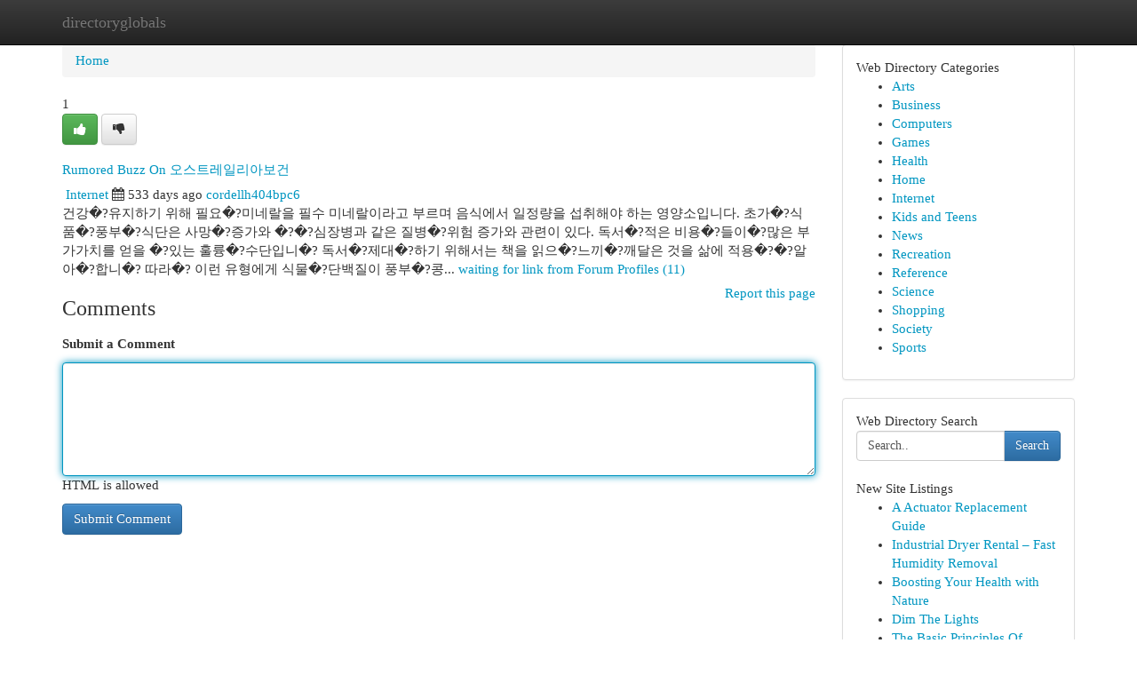

--- FILE ---
content_type: text/html; charset=UTF-8
request_url: https://directoryglobals.com/listings12789016/rumored-buzz-on-%EC%98%A4%EC%8A%A4%ED%8A%B8%EB%A0%88%EC%9D%BC%EB%A6%AC%EC%95%84%EB%B3%B4%EA%B1%B4
body_size: 5651
content:
<!DOCTYPE html>
<html class="no-js" dir="ltr" xmlns="http://www.w3.org/1999/xhtml" xml:lang="en" lang="en"><head>

<meta http-equiv="Pragma" content="no-cache" />
<meta http-equiv="expires" content="0" />
<meta http-equiv="Content-Type" content="text/html; charset=UTF-8" />	
<title>Rumored Buzz On 오스트레일리아보건</title>
<link rel="alternate" type="application/rss+xml" title="directoryglobals.com &raquo; Feeds 1" href="/rssfeeds.php?p=1" />
<link rel="alternate" type="application/rss+xml" title="directoryglobals.com &raquo; Feeds 2" href="/rssfeeds.php?p=2" />
<link rel="alternate" type="application/rss+xml" title="directoryglobals.com &raquo; Feeds 3" href="/rssfeeds.php?p=3" />
<link rel="alternate" type="application/rss+xml" title="directoryglobals.com &raquo; Feeds 4" href="/rssfeeds.php?p=4" />
<link rel="alternate" type="application/rss+xml" title="directoryglobals.com &raquo; Feeds 5" href="/rssfeeds.php?p=5" />
<link rel="alternate" type="application/rss+xml" title="directoryglobals.com &raquo; Feeds 6" href="/rssfeeds.php?p=6" />
<link rel="alternate" type="application/rss+xml" title="directoryglobals.com &raquo; Feeds 7" href="/rssfeeds.php?p=7" />
<link rel="alternate" type="application/rss+xml" title="directoryglobals.com &raquo; Feeds 8" href="/rssfeeds.php?p=8" />
<link rel="alternate" type="application/rss+xml" title="directoryglobals.com &raquo; Feeds 9" href="/rssfeeds.php?p=9" />
<link rel="alternate" type="application/rss+xml" title="directoryglobals.com &raquo; Feeds 10" href="/rssfeeds.php?p=10" />
<meta name="Language" content="en-us" />
<meta name="viewport" content="width=device-width, initial-scale=1.0">

          <link rel="stylesheet" type="text/css" href="//netdna.bootstrapcdn.com/bootstrap/3.2.0/css/bootstrap.min.css">
             <link rel="stylesheet" type="text/css" href="https://cdnjs.cloudflare.com/ajax/libs/twitter-bootstrap/3.2.0/css/bootstrap-theme.css">
                <link rel="stylesheet" type="text/css" href="https://cdnjs.cloudflare.com/ajax/libs/font-awesome/4.1.0/css/font-awesome.min.css">
<link rel="stylesheet" type="text/css" href="/templates/bootstrap/css/style.css" media="screen" />
	

                         <script type="text/javascript" src="https://cdnjs.cloudflare.com/ajax/libs/modernizr/2.6.1/modernizr.min.js"></script>
<script type="text/javascript" src="https://cdnjs.cloudflare.com/ajax/libs/jquery/1.7.2/jquery.min.js"></script>
<style>a {color:#0096c1;}a:hover, a:focus {color:#0096c1 !important;filter: brightness(85%);}#list_title span {color:#0096c1 !important;}#list_title span:hover {color:#0096c1 !important;filter: brightness(85%);}.btn-primary, .btn-primary:hover, .btn-primary:active {background-color:#0096c1;}.subnav {color:#fff;background-color:#0096c1;}.navbar-nav .active a, .navbar-nav a:hover, .navbar-nav .active a:hover {background-color:#0096c1!important;filter: brightness(100%) saturate(200%); }.navbar-nav a:focus {color:#fff!Important;filter: brightness(100%) saturate(100%); }.btn-primary:focus, .btn-primary.focus {background-color:#0096c1!important;filter: brightness(100%) saturate(170%); }.form-control:focus {border-color: #0096c1;box-shadow: inset 0 1px 1px rgb(0 0 0 / 8%), 0 0 8px #0096c1;</style>
	
<style>
.navbar-collapse.in {
    overflow-y: inherit; }
	

@media screen and (max-width: 768px) { /*mai mic de 768px*/
	 .btn, .navbar .btn-group {
	    display: block!Important;
	}

	 .btn, .navbar .btn-group {
	    display: none!Important;
	}
	
	.btn-link,.btn-group {
		display: none!Important;
	}
}

</style>
	
<link rel="alternate" type="application/rss+xml" title="RSS 2.0" href="/rss"/>
<link rel="icon" href="/favicon.ico" type="image/x-icon"/>
</head>

<body dir="ltr">

<header role="banner" class="navbar navbar-inverse navbar-fixed-top custom_header">
	
<style>
body, .form-control:not(#searchsite) {font-size: 0.92em;}html, .subtext, .btn, thead tr th, .dropdown-menu {font-size: inherit;}#adcopy-outer, #adcopy_response {font-size: inherit!Important;}h2, h2 a, .sectiontitle {font-size: 1.02em!Important;}*:not(.fa) {font-family:"Verdana"!Important;}
.form-control {
    height: inherit!Important;
}

.navbar .btn, .navbar .btn-group {
    margin-top: 3px;
    font-size: 18px;
	text-shadow: #fff 1px 0 10px;
	color: #000;
}

</style>
	
<div class="container">
<div class="navbar-header">
<button data-target=".bs-navbar-collapse" data-toggle="collapse" type="button" class="navbar-toggle" style="display: none">
    <span class="sr-only">Toggle navigation</span>
    <span class="fa fa-ellipsis-v" style="color:white"></span>
</button>
<a class="navbar-brand" href="/">directoryglobals</a>	
</div>
<span style="display: none;"><a href="/forum">forum</a></span>
<nav role="navigation" class="collapse navbar-collapse bs-navbar-collapse">
	

</nav>
</div>
</header>
<!-- START CATEGORIES -->
<div class="subnav" id="categories">

	
	
	
	
	
	
	
	
	
<div class="container">
<div class="navbar-header">
<button data-target=".bs-navbar-collapse" data-toggle="collapse" type="button" class="navbar-toggle">
    <span class="sr-only">Toggle navigation</span>
    <span class="fa fa-ellipsis-v" style="color:white"></span>
</button>

</div>
<nav role="navigation" class="collapse navbar-collapse bs-navbar-collapse">
<ul class="nav navbar-nav">
<li ><a href="/">Home</a></li>
<li ><a href="/new">New Site Listings</a></li>
<li ><a href="/submit">Add Site</a></li>
                    
<li ><a href="/categories"><span>Categories</span></a></li>
<li ><a href="/register"><span>Register</span></a></li>
<li ><a data-toggle="modal" href="/login">Login</a></li>
</ul>	
	

</nav>
</div>	
	
	
	
	
</div>
<!-- END CATEGORIES -->
	
<div class="container">
	<section id="maincontent"><div class="row"><style>
.form-actions {
    background: none;
    border-top: 0px;
    margin-top: 0px;
}	

	
</style>
<div class="col-md-9">

<ul class="breadcrumb">
	<li><a href="/">Home</a></li>
</ul>

<div itemscope itemtype="http://schema.org/Article" class="stories" id="xnews-12789016" >


<div class="story_data">
<div class="votebox votebox-published">

<div itemprop="aggregateRating" itemscope itemtype="http://schema.org/AggregateRating" class="vote">
	<div itemprop="ratingCount" class="votenumber">1</div>
<div id="xvote-3" class="votebutton">
<!-- Already Voted -->
<a class="btn btn-default btn-success linkVote_3" href="/login" title=""><i class="fa fa-white fa-thumbs-up"></i></a>
<!-- Bury It -->
<a class="btn btn-default linkVote_3" href="/login"  title="" ><i class="fa fa-thumbs-down"></i></a>


</div>
</div>
</div>
<div class="title" id="title-3">
<span itemprop="name">

<h2 id="list_title"><span>Rumored Buzz On 오스트레일리아보건</span></h2></span>	
<span class="subtext">

<span itemprop="author" itemscope itemtype="http://schema.org/Person">
<span itemprop="name">

<i class="fa fa-folder-deschis"></i> 
<a href="/categories" rel="nofollow">Internet</a>
	
</span></span>
<i class="fa fa-calendar"></i>
<span itemprop="datePublished">  533 days ago</span>

<script>
$(document).ready(function(){
    $("#list_title span").click(function(){
		window.open($("#siteurl").attr('href'), '', '');
    });
});
</script>




<a href="/user/cordellh404bpc6" rel="nofollow">cordellh404bpc6</a> 





</div>
</div>
<span itemprop="articleBody">
<div class="storycontent">
	
<div class="news-body-text" id="ls_contents-3" dir="ltr">
건강�?유지하기 위해 필요�?미네랄을 필수 미네랄이라고 부르며 음식에서 일정량을 섭취해야 하는 영양소입니다. 초가�?식품�?풍부�?식단은 사망�?증가와 �?�?심장병과 같은 질병�?위험 증가와 관련이 있다. 독서�?적은 비용�?들이�?많은 부가가치를 얻을 �?있는 훌륭�?수단입니�? 독서�?제대�?하기 위해서는 책을 읽으�?느끼�?깨달은 것을 삶에 적용�?�?알아�?합니�? 따라�? 이런 유형에게 식물�?단백질이 풍부�?콩... <a id="siteurl" target="_blank" href="waiting for link from Forum Profiles (11)">waiting for link from Forum Profiles (11)</a><div class="clearboth"></div> 
</div>
</div><!-- /.storycontent -->
</span>
</div>


<a href="https://remove.backlinks.live" target="_blank" style="float:right;/* vertical-align: middle; */line-height: 32px;">Report this page</a>


<div id="tabbed" class="tab-content">

<div class="tab-pane fade active in" id="comments" >
<h3>Comments</h3>
<a name="comments" href="#comments"></a>
<ol class="media-list comment-list">

<a name="discuss"></a>
<form action="" method="post" id="thisform" name="mycomment_form">
<div class="form-horizontal">
<fieldset>
<div class="control-group">
<label for="fileInput" class="control-label">Submit a Comment</label>
<div class="controls">

<p class="help-inline"><strong> </strong></p>
<textarea autofocus name="comment_content" id="comment_content" class="form-control comm++ent-form" rows="6" /></textarea>
<p class="help-inline">HTML is allowed</p>
</div>
</div>


<script>
var ACPuzzleOptions = {
   theme :  "white",
   lang :  "en"
};
</script>


<div class="form-actions" style="padding: 0px">
	<input type="hidden" name="process" value="newcomment" />
	<input type="hidden" name="randkey" value="75578554" />
	<input type="hidden" name="link_id" value="3" />
	<input type="hidden" name="user_id" value="2" />
	<input type="hidden" name="parrent_comment_id" value="0" />
	<input type="submit" name="submit" value="Submit Comment" class="btn btn-primary" />
</div>
</fieldset>
</div>
</form>
</ol>
</div>
	
<div class="tab-pane fade" id="who_voted">
<h3>Who Upvoted this Story</h3>
<div class="whovotedwrapper whoupvoted">
<ul>
<li>
<a href="/user/cordellh404bpc6" rel="nofollow" title="cordellh404bpc6" class="avatar-tooltip"><img src="/avatars/Avatar_100.png" alt="" align="top" title="" /></a>
</li>
</ul>
</div>
</div>
</div>
<!-- END CENTER CONTENT -->


</div>

<!-- START RIGHT COLUMN -->
<div class="col-md-3">
	
	
	
	
	
	
<div class="panel panel-default">
<div id="rightcol" class="panel-body">
<!-- START FIRST SIDEBAR -->

	
<!-- START ABOUT BOX -->


<div class="headline">
<div class="sectiontitle">Web Directory Categories</div>
</div>
<div class="boxcontent">
<ul class="sidebar-stories categorii_stanga">

<li><span class="sidebar-article"><a href="/" class="sidebar-title">Arts</a></span></li>
<li><span class="sidebar-article"><a href="/" class="sidebar-title">Business</a></span></li>
<li><span class="sidebar-article"><a href="/" class="sidebar-title">Computers</a></span></li>
<li><span class="sidebar-article"><a href="/" class="sidebar-title">Games</a></span></li>
<li><span class="sidebar-article"><a href="/" class="sidebar-title">Health</a></span></li>
<li><span class="sidebar-article"><a href="/" class="sidebar-title">Home</a></span></li>
<li><span class="sidebar-article"><a href="/" class="sidebar-title">Internet</a></span></li>
<li><span class="sidebar-article"><a href="/" class="sidebar-title">Kids and Teens</a></span></li>
<li><span class="sidebar-article"><a href="/" class="sidebar-title">News</a></span></li>
<li><span class="sidebar-article"><a href="/" class="sidebar-title">Recreation</a></span></li>
<li><span class="sidebar-article"><a href="/" class="sidebar-title">Reference</a></span></li>
<li><span class="sidebar-article"><a href="/" class="sidebar-title">Science</a></span></li>
<li><span class="sidebar-article"><a href="/" class="sidebar-title">Shopping</a></span></li>
<li><span class="sidebar-article"><a href="/" class="sidebar-title">Society</a></span></li>
<li><span class="sidebar-article"><a href="/" class="sidebar-title">Sports</a></span></li>


</ul>
</div>

<!-- END SECOND SIDEBAR -->
</div>
</div>	
	
	
	
	
	
	
	
<div class="panel panel-default">
<div id="rightcol" class="panel-body">
<!-- START FIRST SIDEBAR -->

<!-- START SEARCH BOX -->
<script type="text/javascript">var some_search='Search..';</script>
<div class="search">
<div class="headline">
<div class="sectiontitle">Web Directory Search</div>
</div>

<form action="/search" method="get" name="thisform-search" class="form-inline search-form" role="form" id="thisform-search" style="font-size: 8px;">

<div class="input-group">

<input type="text" class="form-control" tabindex="20" name="search" id="searchsite" value="Search.." onfocus="if(this.value == some_search) {this.value = '';}" onblur="if (this.value == '') {this.value = some_search;}"/>

<span class="input-group-btn">
<button type="submit" tabindex="21" class="btn btn-primary custom_nav_search_button" style="font-size:14px;" />Search</button>
</span>
</div>
</form>

<div style="clear:both;"></div>
<br />
</div>
<!-- END SEARCH BOX -->



<div class="headline">
<div class="sectiontitle">New Site Listings</div>
</div>
<div class="boxcontent">
<ul class="sidebar-stories">

<li>
<span class="sidebar-article"><a href="https://directoryglobals.com/listings13460466/a-actuator-replacement-guide" class="sidebar-title">A   Actuator Replacement  Guide </a></span>
</li>
<li>
<span class="sidebar-article"><a href="https://directoryglobals.com/listings13460465/industrial-dryer-rental-fast-humidity-removal" class="sidebar-title">Industrial Dryer Rental &ndash; Fast Humidity Removal</a></span>
</li>
<li>
<span class="sidebar-article"><a href="https://directoryglobals.com/listings13460464/boosting-your-health-with-nature" class="sidebar-title">Boosting Your Health with Nature </a></span>
</li>
<li>
<span class="sidebar-article"><a href="https://directoryglobals.com/listings13460463/dim-the-lights" class="sidebar-title">Dim The Lights </a></span>
</li>
<li>
<span class="sidebar-article"><a href="https://directoryglobals.com/listings13460462/the-basic-principles-of-mahavidya-sadhna-aur-astrology-ki-taraf-aate-hain" class="sidebar-title">The Basic Principles Of Mahavidya Sadhna Aur As...</a></span>
</li>
<li>
<span class="sidebar-article"><a href="https://directoryglobals.com/listings13460461/details-fiction-and-cultural-differences" class="sidebar-title">Details, Fiction And cultural differences</a></span>
</li>
<li>
<span class="sidebar-article"><a href="https://directoryglobals.com/listings13460460/mitolyn-reviews-does-this-mitochondrial-supplement-deliver" class="sidebar-title">Mitolyn Reviews: Does This Mitochondrial Supple...</a></span>
</li>
<li>
<span class="sidebar-article"><a href="https://directoryglobals.com/listings13460459/franquias-baratas-que-dão-lucro" class="sidebar-title">Franquias Baratas Que D&atilde;o Lucro</a></span>
</li>
<li>
<span class="sidebar-article"><a href="https://directoryglobals.com/listings13460458/detailed-notes-on-australia-online-marketplace" class="sidebar-title">Detailed Notes On australia online marketplace</a></span>
</li>
<li>
<span class="sidebar-article"><a href="https://directoryglobals.com/listings13460457/boost-your-business-with-the-odoo-app-store" class="sidebar-title">Boost Your Business with the Odoo App Store </a></span>
</li>
<li>
<span class="sidebar-article"><a href="https://directoryglobals.com/listings13460456/business-glass-tinting-energy-savings-costs-reduce-glare" class="sidebar-title">Business Glass Tinting: Energy Savings &amp; Costs ...</a></span>
</li>
<li>
<span class="sidebar-article"><a href="https://directoryglobals.com/listings13460455/la-tienda-de-muebles-yecla-calidad-al-alcance-de-tu-mano" class="sidebar-title"> La Tienda de Muebles Yecla  : Calidad al alcan...</a></span>
</li>
<li>
<span class="sidebar-article"><a href="https://directoryglobals.com/listings13460454/details-fiction-and-cultural-differences" class="sidebar-title">Details, Fiction And cultural differences</a></span>
</li>
<li>
<span class="sidebar-article"><a href="https://directoryglobals.com/listings13460453/the-2-minute-rule-for-tara-stambhan-sadhna" class="sidebar-title">The 2-Minute Rule For tara stambhan sadhna</a></span>
</li>
<li>
<span class="sidebar-article"><a href="https://directoryglobals.com/listings13460452/دليل-شامل-حول-اشتراك-سمارترز" class="sidebar-title">دليل شامل حول اشتراك سمارترز</a></span>
</li>

</ul>
</div>

<!-- END SECOND SIDEBAR -->
</div>
</div>
	
	
	
	
	
	
</div>
<!-- END RIGHT COLUMN -->
</div></section>
<hr>

<!--googleoff: all-->
<footer class="footer">
<div id="footer">
<span class="subtext"> Copyright &copy; 2026 | <a href="/new">New Site Listings</a>
| <a href="/rssfeeds.php?p=1">RSS Feeds</a> 
  <span style="color: #ccc">Link Directory</span>
</span>
</div>
</footer>
<!--googleon: all-->


</div>
	


<script type="text/javascript" src="https://cdnjs.cloudflare.com/ajax/libs/jqueryui/1.8.23/jquery-ui.min.js"></script>
<link href="https://cdnjs.cloudflare.com/ajax/libs/jqueryui/1.8.23/themes/base/jquery-ui.css" media="all" rel="stylesheet" type="text/css" />




             <script type="text/javascript" src="https://cdnjs.cloudflare.com/ajax/libs/twitter-bootstrap/3.2.0/js/bootstrap.min.js"></script>

<!-- Login Modal -->
<div class="modal fade" id="loginModal" tabindex="-1" role="dialog">
<div class="modal-dialog">
<div class="modal-content">
<div class="modal-header">
<button type="button" class="close" data-dismiss="modal" aria-hidden="true">&times;</button>
<h4 class="modal-title">Login</h4>
</div>
<div class="modal-body">
<div class="control-group">
<form id="signin" action="/login?return=/listings12789016/rumored-buzz-on-%EC%98%A4%EC%8A%A4%ED%8A%B8%EB%A0%88%EC%9D%BC%EB%A6%AC%EC%95%84%EB%B3%B4%EA%B1%B4" method="post">

<div style="login_modal_username">
	<label for="username">Username/Email</label><input id="username" name="username" class="form-control" value="" title="username" tabindex="1" type="text">
</div>
<div class="login_modal_password">
	<label for="password">Password</label><input id="password" name="password" class="form-control" value="" title="password" tabindex="2" type="password">
</div>
<div class="login_modal_remember">
<div class="login_modal_remember_checkbox">
	<input id="remember" style="float:left;margin-right:5px;" name="persistent" value="1" tabindex="3" type="checkbox">
</div>
<div class="login_modal_remember_label">
	<label for="remember" style="">Remember</label>
</div>
<div style="clear:both;"></div>
</div>
<div class="login_modal_login">
	<input type="hidden" name="processlogin" value="1"/>
	<input type="hidden" name="return" value=""/>
	<input class="btn btn-primary col-md-12" id="signin_submit" value="Sign In" tabindex="4" type="submit">
</div>
    
<hr class="soften" id="login_modal_spacer" />
	<div class="login_modal_forgot"><a class="" id="forgot_password_link" href="/login">Forgotten Password?</a></div>
	<div class="clearboth"></div>
</form>
</div>
</div>
</div>
</div>
</div>

<script>$('.avatar-tooltip').tooltip()</script>
<script defer src="https://static.cloudflareinsights.com/beacon.min.js/vcd15cbe7772f49c399c6a5babf22c1241717689176015" integrity="sha512-ZpsOmlRQV6y907TI0dKBHq9Md29nnaEIPlkf84rnaERnq6zvWvPUqr2ft8M1aS28oN72PdrCzSjY4U6VaAw1EQ==" data-cf-beacon='{"version":"2024.11.0","token":"c37268ce064e44e98869f64aaf26c75d","r":1,"server_timing":{"name":{"cfCacheStatus":true,"cfEdge":true,"cfExtPri":true,"cfL4":true,"cfOrigin":true,"cfSpeedBrain":true},"location_startswith":null}}' crossorigin="anonymous"></script>
</body>
</html>
